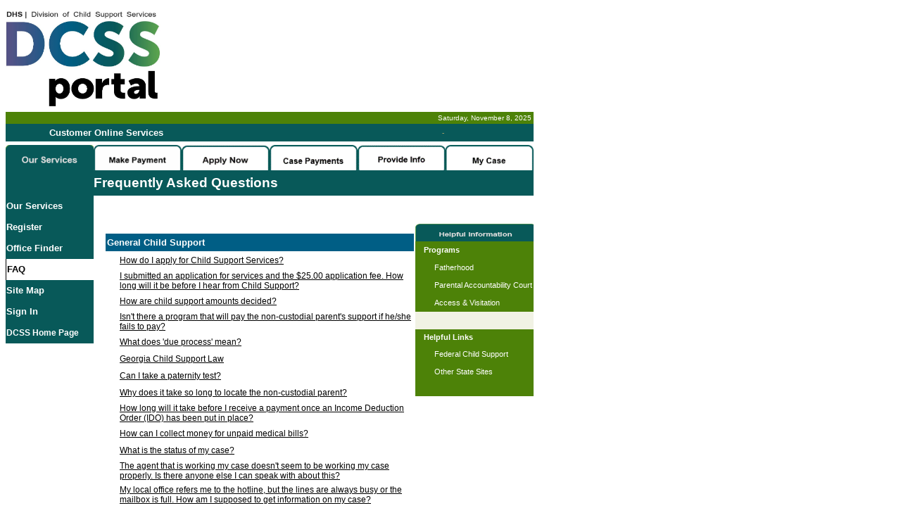

--- FILE ---
content_type: text/html;charset=UTF-8
request_url: https://services.georgia.gov/dhr/cspp/do/public/FAQ;jsessionid=076216F7D16EB69E6F899F11389A5C40
body_size: 115264
content:











<html>
<body>

<!-- SiteCatalyst code version: H.16.
Copyright 1997-2008 Omniture, Inc. More info available at
http://www.omniture.com -->
<script language="JavaScript" type="text/javascript" src="/dhr/cspp/pages/files/s_code.js"></script>
<script language="JavaScript" type="text/javascript"><!--
/* You may give each page an identifying name, server, and channel on
the next lines. */ 
s.pageName="CSPP - FAQ"
s.server="services.georgia.gov"
s.channel=""
s.pageType=""
s.prop1=""
s.prop2=""
s.prop3=""
s.prop4=""
s.prop5=""
s.prop6=""
s.prop7=""
/* Conversion Variables */
s.state=""
s.zip=""
s.events=""
s.eVar9=""
s.eVar10=""
s.eVar11=""
/* Hierarchy Variables */
s.hier1=""
/************* DO NOT ALTER ANYTHING BELOW THIS LINE ! **************/
var s_code=s.t();if(s_code)document.write(s_code)//--></script>
<!-- End SiteCatalyst code version: H.16. -->



<div style="width: 750px;">
<table  border="0" cellspacing="0" cellpadding="0" style="table-layout:fixed; width: 750px;">
                <tr>
                                <td>
                                                <body style="background-color:#FFFFFF;">
                                                                <table style="table-layout:fixed;width: 750px;" cellSpacing=0 cellPadding=0 bgColor=#ffffff border=0 valign="top">
 
                                                                                <tr>
                                                                                               
                                                                                                <td vAlign=top align=left style="width: 50px;"><A
                                                                                                                href="http://www.ocss.dhr.georgia.gov/" target="_blank" ><img src="/dhr/cspp/pages/images/dcssportallogo.jpg" border="0"  style="width: 220px;"></a></td> 
                                                                                                
                                                                                </tr>
                                                                </table>
                                                                <table cellSpacing=0 cellPadding=0 width=750 border=0 valign="top">
 
                                                                                <tr bgColor=#4D8208>                                                                                               
                                                                                                <td vAlign=top align=right width="28%" style="font-size: 10px; line-height: normal; font-weight: normal; font-variant: normal; color: #FFFFFF; text-decoration: none; font-family: Verdana, Arial, Helvetica, sans-serif; padding: 3px;">
                               
 
                                                                                                Saturday, November 8, 2025
 
                                                                                                </td>
                                                                                </tr>
                                                                </table>
                                                                <table width="750" border="0" cellpadding="0" cellspacing="0" bgcolor="#085959">
                                                                                <tr valign="middle">
                                                                                                <td width="62" height="25" align="left" valign="top">&nbsp;</td>
                                                                                                <td width="530" align="left" valign="middle"><font color="#FFFFFF" face="Arial"><strong><font color="#FFFFFF"><strong><font size="2">
                                                                                                                Customer Online Services
                                                                                                                </font></strong></font></strong></font></td>
                   
                                                                                                <td width="28" align="left" valign="middle"><img src="/dhr/cspp/pages/images/secure_icon_transparent_bg.gif" width="27" height="25"></td>
                                                                                                <td width="130" align="left" valign="middle"><font size="1"><strong>
                                                                                                                <font color="#999966">-</font><font color="#FFFFFF" face="Arial"></font></strong></font>
                                                                                                </td>
                                                                                </tr>
                                                                </table>
                                                </body>
 
                                </td>
                </tr>
                <tr>
                                <td height="5" id="headerSpace" bgcolor="white"><img src="/dhr/cspp/pages/images/spacer.gif" height="5" alt="" width="1" /></td>
                </tr>
</table>
</div>





<link href="/dhr/cspp/pages/cspp.css;jsessionid=2AC095240C0FA702D52975C024B19107" rel="stylesheet" type="text/css"/>

<script>
<!--
function sessionTimeoutImminent()
{
    var now = new Date();
    var hours = now.getHours();
    var minutes = now.getMinutes();
        var timeValue = "" + ((hours > 12) ? hours -12 : hours)
    if (timeValue == "0") timeValue = 12;
    timeValue += ((minutes < 10) ? ":0" : ":") + minutes
    timeValue += (hours >= 12) ? " P.M." : " A.M."

    alert(timeValue + ": Your session will time out in 5 minutes.");
}

function showAlertMsg(message)
{
        alert(html_entity_decode(message) + "\n");
 }

function html_entity_decode(s) 
{

        var span = document.createElement('textarea');
        span.innerHTML=s.replace(/</g,"<").replace(/>/g,">");
        return span.value;
}

function doSubmit(form)
{
    eval("var obj = document." + form);
    if(obj == null)
    {
        alert("*** Developer Error *** Form \"" + form + "\" not found."); 
        return false;
    }
    var validationFunction = "validate" + form.charAt(0).toUpperCase() + form.substring(1,form.length); 
    eval("var callValidate = ((typeof " + validationFunction + ") == \"function\");");
    if(callValidate)    
        eval("var valid = validate" + form.charAt(0).toUpperCase() + form.substring(1,form.length) + "(document." + form + ");");
    else
        eval("var valid = true;");
    if(valid)
    {
        eval("document." + form + ".submit();");
    }
    return false;
}

function doSubmitEx(form, action)
{
    eval("var obj = document." + form);
    if(obj == null)
    {
        alert("*** Developer Error *** Form \"" + form + "\" not found."); 
        return false;
    }
    var validationFunction = "validate" + form.charAt(0).toUpperCase() + form.substring(1,form.length); 
    eval("var callValidate = ((typeof " + validationFunction + ") == \"function\");");
    if(callValidate)    
        eval("var valid = validate" + form.charAt(0).toUpperCase() + form.substring(1,form.length) + "(document." + form + ");");
    else
        eval("var valid = true;");
    if(valid)
    {   
        eval("document." + form + ".action=document." + form + ".action" + "+\"?action=" + action +"\";");
        eval("document." + form + ".submit();");
    }
    return false;
}

function doSave(form)
{
    eval("var obj = document." + form);
    if(obj == null)
    {
        alert("*** Developer Error *** Form \"" + form + "\" not found."); 
        return false;
    }
    var validationFunction = "validate" + form.charAt(0).toUpperCase() + form.substring(1,form.length); 
    eval("var callValidate = ((typeof " + validationFunction + ") == \"function\");");
    if(callValidate)    
        eval("var valid = validate" + form.charAt(0).toUpperCase() + form.substring(1,form.length) + "(document." + form + ");");
    else
        eval("var valid = true;");
    if(valid)
    {
        if(obj.action.indexOf('?') != -1)
        {
            var i = obj.action.indexOf('?');
            obj.action = obj.action.substring(0,i);
        }   
                obj.action=obj.action+'?Save=true';
        eval("document." + form + ".submit();");    
    }
    return false;
}

function doNew(form)
{
    eval("var obj = document." + form);
    if(obj == null)
    {
        alert("*** Developer Error *** Form \"" + form + "\" not found."); 
        return false;
    }
    var validationFunction = "validate" + form.charAt(0).toUpperCase() + form.substring(1,form.length); 
    eval("var callValidate = ((typeof " + validationFunction + ") == \"function\");");
    if(callValidate)    
        eval("var valid = validate" + form.charAt(0).toUpperCase() + form.substring(1,form.length) + "(document." + form + ");");
    else
        eval("var valid = true;");
    if(valid)
    {
        if(obj.action.indexOf('?') != -1)
        {
            var i = obj.action.indexOf('?');
            obj.action = obj.action.substring(0,i);
        }   
                obj.action=obj.action+'?New=true';
        eval("document." + form + ".submit();");    
    }
    return false;
}


function doNext(form)
{
    eval("var obj = document." + form);
    if(obj == null)
    {
        alert("*** Developer Error *** Form \"" + form + "\" not found."); 
        return false;
    }
    var validationFunction = "validate" + form.charAt(0).toUpperCase() + form.substring(1,form.length); 
    eval("var callValidate = ((typeof " + validationFunction + ") == \"function\");");
    if(callValidate)    
        eval("var valid = validate" + form.charAt(0).toUpperCase() + form.substring(1,form.length) + "(document." + form + ");");
    else
        eval("var valid = true;");
    if(valid)
    {
        if(obj.action.indexOf('?') != -1)
        {
            var i = obj.action.indexOf('?');
            obj.action = obj.action.substring(0,i);
        }   
                obj.action=obj.action+'?Direction=FORWARD';
        eval("document." + form + ".submit();");
    }
    return false;
}

function doPrevious(form)
{
    eval("var obj = document." + form);
    if(obj == null)
    {
        alert("*** Developer Error *** Form \"" + form + "\" not found."); 
        return false;
    }
    var validationFunction = "validate" + form.charAt(0).toUpperCase() + form.substring(1,form.length); 
    eval("var callValidate = ((typeof " + validationFunction + ") == \"function\");");
    if(callValidate)    
        eval("var valid = validate" + form.charAt(0).toUpperCase() + form.substring(1,form.length) + "(document." + form + ");");
    else
        eval("var valid = true;");
    if(valid)
    {
        if(obj.action.indexOf('?') != -1)
        {
            var i = obj.action.indexOf('?');
            obj.action = obj.action.substring(0,i);
        }   
                obj.action=obj.action+'?Direction=BACKWARD';
        eval("document." + form + ".submit();");
    }
    return false;
}

function doRedirect(form, target)
{
    eval("var obj = document." + form);
    if(obj == null)
    {
        alert("*** Developer Error *** Form \"" + form + "\" not found."); 
        return false;
    }
    var validationFunction = "validate" + form.charAt(0).toUpperCase() + form.substring(1,form.length); 
    eval("var callValidate = ((typeof " + validationFunction + ") == \"function\");");
    if(callValidate)    
        eval("var valid = validate" + form.charAt(0).toUpperCase() + form.substring(1,form.length) + "(document." + form + ");");
    else
        eval("var valid = true;");
    if(valid)
    {
        if(obj.action.indexOf('?') != -1)
        {
            var i = obj.action.indexOf('?');
            obj.action = obj.action.substring(0,i);
        }   
                obj.action=obj.action+'?RedirectTo='+target;
        eval("document." + form + ".submit();");
    }
    return false;
}

function doRedirectWithChecking(form,target,checking)
{
    eval("var obj = document." + form);
    if(obj == null)
    {
        alert("*** Developer Error *** Form \"" + form + "\" not found."); 
        return false;
    }
    var validationFunction = "validate" + form.charAt(0).toUpperCase() + form.substring(1,form.length); 
    eval("var callValidate = ((typeof " + validationFunction + ") == \"function\");");
    if(callValidate)    
        eval("var valid = validate" + form.charAt(0).toUpperCase() + form.substring(1,form.length) + "(document." + form + ");");
    else
        eval("var valid = true;");
    if(valid)
    {
        if(obj.action.indexOf('?') != -1)
        {
            var i = obj.action.indexOf('?');
            obj.action = obj.action.substring(0,i);
        }   
            obj.action=obj.action+'?RedirectTo='+target;
        
        if(checking)
            eval("document." + form + ".submit();");
    }
    return false;
}       

var selectCtlName = "CaseList";
var tableName = "DynamicTable";
var isW3DOM = false;
var message = "Sorry, your browser is not W3C DOM Compliant. As a result Filtering by case will not work. To use this functionality, please upgrade to a W3C DOM compliant browser such as Internet Explorer 5.0 (or above) or Netscape 6.0 (or above)."
var currentCase = ""            
var rowData = new Array();


function onLoadHandler()
{               
    isW3DOM = (document.getElementById)?true:false;
    if(!isW3DOM)
    {
        alert(message);                 
        return;
    }

    var trackSession = 0;
    if(trackSession)
        setTimeout("sessionTimeoutImminent()",24.5*60*1000);

    var table = document.getElementById(tableName);
    if(table != null)
    {   
        var tbody = table.getElementsByTagName("TBODY")[0];
        
        var allRows = tbody.getElementsByTagName("TR"); 
            
        var index = 0;   
        for(var i=0; i<allRows.length; i++)
        {
            if(allRows[i].id == "")
                continue;
            var tdArray = allRows[i].childNodes;
            var cellData = new Array();
            var index2 = 0;
            for(var j=0; j<tdArray.length; j++)
            {
                if(tdArray[j].nodeType != 1)
                    continue;
                cellData[index2] = new Array(tdArray[j].innerHTML);    
                index2++;
            }
            rowData[index] = new Array(allRows[i].id, cellData);                    
            index++;
        }
                 
        helper(document.getElementById(selectCtlName).options[0].innerHTML);
    }
    
    if((typeof doOnload) == "function") 
        doOnload();   
}

function onUnloadHandler()
{
    if((typeof doOnUnload) == "function")   
        doOnUnload();
}

window.onload = onLoadHandler;
window.onunload=onUnloadHandler;
                    
function show(select)
{
    if(!isW3DOM)
    {
        alert(message); 
        return;
    }   
    var selectedCase = select.options[select.selectedIndex].innerHTML;  
    helper(selectedCase);                               
}

function strltrim() 
{
    return this.replace(/^\s+/,'');
}

function strrtrim() 
{
    return this.replace(/\s+$/,'');
}

function strtrim() 
{
    return this.replace(/^\s+/,'').replace(/\s+$/,'');
}

String.prototype.ltrim = strltrim;
String.prototype.rtrim = strrtrim;
String.prototype.trim = strtrim;


/////////////////////////////
// internal usage //
/////////////////////////////

function helper(selectedCase)
{       
    if(!isW3DOM)
        return;
                    
    currentCase = selectedCase;
    var table = document.getElementById(tableName);     
    var tbody = table.getElementsByTagName("TBODY")[0];

    var nRow = rowData.length;                                                      
    if (nRow < 1)
        return; 
    
    cleanTable();
    
    for(var i=0; i<nRow; i++)
    {                           
                var index =     0;
        if(selectedCase != "All")
        {
            index = -1;
            var cases = rowData[i][0].split(",");
            for(var j=0; j<cases.length; j++)
            {
                var theCase = cases[j]; 
                var indexU = cases[j].indexOf("_");
                if(indexU != -1)
                    theCase = cases[j].substring(0,indexU); 
                if(theCase == selectedCase)
                {
                    index = 0;
                    break;
                }
            }       
        }
        if(index  != -1)
        {                       
            var tr = document.createElement("TR");
            for(var j=0; j<rowData[i][1].length; j++)
            {
                var cell = document.createElement("td");
                    cell.innerHTML = rowData[i][1][j];
                    tr.appendChild(cell);
            }                       
            tbody.appendChild(tr);                      
        }
    }
    
}

function cleanTable()
{
    var table = document.getElementById(tableName);
    var tbody = table.getElementsByTagName("TBODY")[0];
    var rows = tbody.getElementsByTagName("TR");
    var len = rows.length;
    while(len > 0)
    {
        var row = rows[0];
        tbody.removeChild(row);
        rows = tbody.getElementsByTagName("TR");
        len = rows.length;
    }
}

function popHelp(helpInfo, width, height) 
{ 
    features = 'toolbar=no,location=no,directories=no,status=no,menubar=no,scrollbars=no,resizable=no,top=250,left=250,width='+width+',height='+height;
    helpWindow = window.open ("","",features);
    helpWindow.document.write ("<body align='center' style='font-size: 10pt; font-family:Arial; color:black; font-weight:600'>"+helpInfo+"</body>");
} 
// -->
</script>


<table  border="0" cellspacing="0" cellpadding="0" width="740" bgcolor="white" >



	
  
  <tr>    


		

    <td bgcolor="#085959" bordercolor="#085959" height="35" valign="bottom" width="125"> 
      <img border="0" name="OurServices" alt="Our Services" src="/dhr/cspp/pages/images/OurServicesDown.gif" width="125" height="36"/>
    </td>


	  	

    <td  valign="bottom" width="125" height="35"> 
      <a href="/dhr/cspp/do/public/MakePayment;jsessionid=2AC095240C0FA702D52975C024B19107"><img border="0" name="MakePayment" alt="Make Payment" src="/dhr/cspp/pages/images/MakePaymentUp.gif" width="125" height="36"/></a>
    </td>


		
	  	
			  	
	  		

    <td  valign="bottom" width="125" height="35"> 
      <a href="/dhr/cspp/do/public/ApplyNow;jsessionid=2AC095240C0FA702D52975C024B19107"><img border="0" name="ApplyNow" alt="Apply Now" src="/dhr/cspp/pages/images/ApplyNowUp.gif" width="125" height="36"/></a>
    </td>


		
	  	

    <td  valign="bottom" width="125" height="35"> 
      <a href="/dhr/cspp/do/Payments;jsessionid=2AC095240C0FA702D52975C024B19107"><img border="0" name="Payments" alt="Payments" src="/dhr/cspp/pages/images/CasePaymentsUp.gif" width="125" height="36"/></a>
    </td>


	  	

    <td  valign="bottom" width="125" height="35"> 
      <a href="/dhr/cspp/do/PersonalInfo;jsessionid=2AC095240C0FA702D52975C024B19107"><img border="0" name="ProvideInfo" alt="Provide Info" src="/dhr/cspp/pages/images/ProvideInfoUp.gif" width="125" height="36"/></a>
    </td>


		

    <td  valign="bottom" width="125" height="35"> 
      <a href="/dhr/cspp/do/FetchMyCaseInformation;jsessionid=2AC095240C0FA702D52975C024B19107"><img border="0" name="MyCase" alt="My Case" src="/dhr/cspp/pages/images/MyCaseUp.gif" width="125" height="36"/></a>
    </td>

    
			
	
  
   </tr>
   
    
	
  
    
  <tr style="border-top-style:solid; border-top-width:5" bgcolor="#085959" bordercolor="#085959"> 


	<td height="36" >&nbsp;</td>
	<td colspan="3" height="36" class="title1">Frequently Asked Questions</td>
	<td height="36" colspan="3" class="title2">
	
	  
	  	&nbsp
	  
	</td> 
	

    
  </tr>  
  <tr bordercolor="#FFFFCC"> 


	
	

    <td valign="top" height="318"> 
        <table cellspacing="0" width="125" height="100" style="border-top-width: 0">
        
        

	   	  
		  

            <tr> 
              <td bgcolor="#085959" height="30" >  
                <p> <font face="Arial" color="#FFFFFF" size="2"><b><a href="/dhr/cspp/do/public/Welcome;jsessionid=2AC095240C0FA702D52975C024B19107" style="text-decoration: none; color: white">Our Services</a> 
                  </b></font></p>
                 </td>
            </tr>

  
		  

            <tr> 
              <td bgcolor="#085959" height="30" >  
                <p> <font face="Arial" color="#FFFFFF" size="2"><b><a href="/dhr/cspp/do/public/Register;jsessionid=2AC095240C0FA702D52975C024B19107" style="text-decoration: none; color: white">Register</a> 
                  </b></font></p>
                 </td>
            </tr>


		  

            <tr> 
              <td bgcolor="#085959" height="30" >  
                <p> <font face="Arial" color="#FFFFFF" size="2"><b><a href="/dhr/cspp/do/public/OfficeFinder;jsessionid=2AC095240C0FA702D52975C024B19107" style="text-decoration: none; color: white">Office Finder</a> 
                  </b></font></p>
                 </td>
            </tr>


		  

            <tr> 
              <td style="border-left-style:solid; border-left-width:1;" bordercolor="#085959" height="30"> 
                <p> <font face="Arial" font size="2"><b>FAQ 
                  </b></font></p>
              </td>
            </tr>


		  

            <tr> 
              <td bgcolor="#085959" height="30" >  
                <p> <font face="Arial" color="#FFFFFF" size="2"><b><a href="/dhr/cspp/do/public/SiteMap;jsessionid=2AC095240C0FA702D52975C024B19107" style="text-decoration: none; color: white">Site Map</a> 
                  </b></font></p>
                 </td>
            </tr>


          

            <tr> 
              <td bgcolor="#085959" height="30" >  
                <p> <font face="Arial" color="#FFFFFF" size="2"><b><a href="/dhr/cspp/do/Logon;jsessionid=2AC095240C0FA702D52975C024B19107" style="text-decoration: none; color: white">Sign In</a> 
                  </b></font></p>
                 </td>
            </tr>


	  
	        
	
   <tr>
      <td bgcolor="#085959" height="30">
      <a href="https://childsupport.georgia.gov/" style="text-decoration:none; color: white"><b><span style="font-size: 9.3pt; font-family:Arial; color:FFFFFF;">DCSS Home Page</span></b></a>
      </td>
    </tr>


</table>
  </td>
  <td colspan="6" height="318" valign="top" align="right" >
    <table width="610" height="193" border="0" cellspacing="0" cellpadding="0">


	<!--**************************************************************************************-->
	<!--- javascript that takes care of a text that appears under the link when it is clicked -->
	<!--**************************************************************************************-->
     <script type="text/javascript">
     
		var enablepersist="no" //Enable saving state of content structure using session cookies? (on/off)
		var collapseprevious="no" //Collapse previously open content when opening present? (yes/no)
		
		if (document.getElementById){
			document.write('<style type="text/css">')
			document.write('.switchcontent{display:none;}')
			document.write('</style>')
		}
		
		function getElementbyClass(classname){
			ccollect=new Array()
			var inc=0
			var alltags=document.all? document.all : document.getElementsByTagName("*")
			for (i=0; i<alltags.length; i++){
				if (alltags[i].className==classname){
					ccollect[inc++]=alltags[i]
				}
			}
		}
		
		function contractcontent(omit){
			var inc=0
			while (ccollect[inc]){
				if (ccollect[inc].id!=omit){
					ccollect[inc].style.display="none"
				}
					inc++
			}
		}
		
		function expandcontent(cid){
			if (typeof ccollect!="undefined"){
				if (collapseprevious=="yes")
					contractcontent(cid)
					document.getElementById(cid).style.display=(document.getElementById(cid).style.display!="block")? "block" : "none"
			}
		}
		
		function revivecontent(){
			contractcontent("omitnothing")
			selectedItem=getselectedItem()
			selectedComponents=selectedItem.split("|")
			for (i=0; i<selectedComponents.length-1; i++)
				document.getElementById(selectedComponents[i]).style.display="block"
		}
		
		function get_cookie(Name) { 
			var search = Name + "="
			var returnvalue = "";
			if (document.cookie.length > 0) {
				offset = document.cookie.indexOf(search)
				if (offset != -1) { 
					offset += search.length
					end = document.cookie.indexOf(";", offset);
					if (end == -1) end = document.cookie.length;
						returnvalue=unescape(document.cookie.substring(offset, end))
				}
			}
		return returnvalue;
		}
		
		function getselectedItem(){
			if (get_cookie(window.location.pathname) != ""){
				selectedItem=get_cookie(window.location.pathname)
				return selectedItem
			}
			else {
				return ""
			}
		}
		
		function saveswitchstate(){
			var inc=0, selectedItem=""
			while (ccollect[inc]){
				if (ccollect[inc].style.display=="block")
				selectedItem+=ccollect[inc].id+"|"
				inc++
			}
			document.cookie=window.location.pathname+"="+selectedItem
		}
		
		function doOnload(){
			getElementbyClass("switchcontent")
			if (enablepersist=="on" && typeof ccollect!="undefined")
				revivecontent()
		}
		
		function doOnUnload(){
		 if (enablepersist=="on" && document.getElementById)
		 	saveswitchstate();
		}		

</script>
	

<script>
<!--
// -->
</script>
<NOSCRIPT>
<br/>
<p><font face="Arial" color="#FF0000" size="3"><b>
<u>Error</u><br/><br/>
This web site requires JavaScript support.<br/><br/>
If your browser doesn't support JavaScript then please upgrade your browser. 
If JavaScript support has been disabled then please enable it.
</b></font></p>
</NOSCRIPT>

    <tr>
    <td valign="top">
        <table><tbody></tbody></table>
        <table><tbody></tbody></table>


	
	<table border="0" cellpadding="2">
		<tr>
			<td align="left">
				<br />
				
			    
				<tr>
								<td height="10" colspan="2">&nbsp;
									
								</td>
							</tr>
							<tr >
								<td class="font6" height="25" colspan="2">
									General Child Support
								</td>
							</tr>
						
							<tr>
							<td>&nbsp;&nbsp;&nbsp; </td>
							<td>
							    <p class="linkFont1"><p onClick="expandcontent('Header1Question1')"
		                                           class="linkFont2"
		                                           style="cursor:hand;cursor:pointer;color:#000000;text-decoration:underline;font-size:12px">How do I apply for Child Support Services?</p></li>
								<table id="Header1Question1" cellpadding="5" cellspacing="0" class="switchcontent" >
									<tr>
										
										<td align="left">
			                              <span class="font10">
			                                 Custodial or non-custodial parents may apply for services at the local agency in their county of residence, or they may obtain an application from the website. A non-refundable processing fee of $25.00 (money order or certified check) is required at the time of application. 
			                              </span>
										</td>
									</tr>
			                  	</table>
			                 </td></tr>
			            
							<tr>
							<td>&nbsp;&nbsp;&nbsp; </td>
							<td>
							    <p class="linkFont1"><p onClick="expandcontent('Header1Question2')"
		                                           class="linkFont2"
		                                           style="cursor:hand;cursor:pointer;color:#000000;text-decoration:underline;font-size:12px">I submitted an application for services and the $25.00 application fee. How long will it be before I hear from Child Support?</p></li>
								<table id="Header1Question2" cellpadding="5" cellspacing="0" class="switchcontent" >
									<tr>
										
										<td align="left">
			                              <span class="font10">
			                                 After receiving your completed application packet, signed and notarized required documents and fee, Child Support Services will establish a case for you on the computer system. Child Support Services has 20 calendar days to establish the case. If additional information is not needed from you, your case will be processed through the various case functions. Child Support is required to notify the custodial parent of major events in a case such as court dates and paternity testing appointments.<br><br> To check the status of your submitted application click the apply now tab and select 'check my application status' or click <a href="/dhr/cspp/do/public/ApplyNow" >here</a>.
			                              </span>
										</td>
									</tr>
			                  	</table>
			                 </td></tr>
			            
							<tr>
							<td>&nbsp;&nbsp;&nbsp; </td>
							<td>
							    <p class="linkFont1"><p onClick="expandcontent('Header1Question3')"
		                                           class="linkFont2"
		                                           style="cursor:hand;cursor:pointer;color:#000000;text-decoration:underline;font-size:12px">How are child support amounts decided?</p></li>
								<table id="Header1Question3" cellpadding="5" cellspacing="0" class="switchcontent" >
									<tr>
										
										<td align="left">
			                              <span class="font10">
			                                 Child Support Services follows guidelines established by State Law in establishing support amounts.  You may view a copy of Georgia guidelines (O.C.G.A. 19-6-15) by linking to Georgia Child Support Law.
			                              </span>
										</td>
									</tr>
			                  	</table>
			                 </td></tr>
			            
							<tr>
							<td>&nbsp;&nbsp;&nbsp; </td>
							<td>
							    <p class="linkFont1"><p onClick="expandcontent('Header1Question4')"
		                                           class="linkFont2"
		                                           style="cursor:hand;cursor:pointer;color:#000000;text-decoration:underline;font-size:12px">Isn't there a program that will pay the non-custodial parent's support if he/she fails to pay?</p></li>
								<table id="Header1Question4" cellpadding="5" cellspacing="0" class="switchcontent" >
									<tr>
										
										<td align="left">
			                              <span class="font10">
			                                 There are currently no state or federal programs that will provide support owed by an individual.
			                              </span>
										</td>
									</tr>
			                  	</table>
			                 </td></tr>
			            
							<tr>
							<td>&nbsp;&nbsp;&nbsp; </td>
							<td>
							    <p class="linkFont1"><p onClick="expandcontent('Header1Question5')"
		                                           class="linkFont2"
		                                           style="cursor:hand;cursor:pointer;color:#000000;text-decoration:underline;font-size:12px">What does 'due process' mean?</p></li>
								<table id="Header1Question5" cellpadding="5" cellspacing="0" class="switchcontent" >
									<tr>
										
										<td align="left">
			                              <span class="font10">
			                                 Under the United States Constitution, each individual has the right to 'due process'.  This means that each person has the right to be notified of an intended action and must be allowed a time period in which to respond before the action can be taken. 
			                              </span>
										</td>
									</tr>
			                  	</table>
			                 </td></tr>
			            
							<tr>
							<td>&nbsp;&nbsp;&nbsp; </td>
							<td>
							    <p class="linkFont1"><p onClick="expandcontent('Header1Question6')"
		                                           class="linkFont2"
		                                           style="cursor:hand;cursor:pointer;color:#000000;text-decoration:underline;font-size:12px">Georgia Child Support Law</p></li>
								<table id="Header1Question6" cellpadding="5" cellspacing="0" class="switchcontent" >
									<tr>
										
										<td align="left">
			                              <span class="font10">
			                                 You can search the Official Code of George Annotated (O.C.G.A.) by title and section on the <a href="http://www.legis.state.ga.us/legis/2003_04/gacode/19-6-15.html" target=_blank>19-6-15</a>.
			                              </span>
										</td>
									</tr>
			                  	</table>
			                 </td></tr>
			            
							<tr>
							<td>&nbsp;&nbsp;&nbsp; </td>
							<td>
							    <p class="linkFont1"><p onClick="expandcontent('Header1Question7')"
		                                           class="linkFont2"
		                                           style="cursor:hand;cursor:pointer;color:#000000;text-decoration:underline;font-size:12px">Can I take a paternity test?</p></li>
								<table id="Header1Question7" cellpadding="5" cellspacing="0" class="switchcontent" >
									<tr>
										
										<td align="left">
			                              <span class="font10">
			                                 Deoxyribonucleic Acid (DNA) testing is available to alleged fathers if paternity has not been previously established by a court order, marriage, or the Voluntary Paternity Acknowledgment process. Please discuss this option with an DCSS agent.
			                              </span>
										</td>
									</tr>
			                  	</table>
			                 </td></tr>
			            
							<tr>
							<td>&nbsp;&nbsp;&nbsp; </td>
							<td>
							    <p class="linkFont1"><p onClick="expandcontent('Header1Question8')"
		                                           class="linkFont2"
		                                           style="cursor:hand;cursor:pointer;color:#000000;text-decoration:underline;font-size:12px">Why does it take so long to locate the non-custodial parent?</p></li>
								<table id="Header1Question8" cellpadding="5" cellspacing="0" class="switchcontent" >
									<tr>
										
										<td align="left">
			                              <span class="font10">
			                                 Generally, the more information about the non-custodial parent you can provide, the easier it is to locate him/her. Locate is just one part of the child support process. Same Day Service - Applicants requesting Same Day Service processing <b>must bring</b> the completed application, all required and supporting documents to the local Child Support Office <b>before 3:00 pm</b>.<br><br>You also have the option of completing the online application then download completed application to take to the local Child Support Office along with all required and supporting documents.
			                              </span>
										</td>
									</tr>
			                  	</table>
			                 </td></tr>
			            
							<tr>
							<td>&nbsp;&nbsp;&nbsp; </td>
							<td>
							    <p class="linkFont1"><p onClick="expandcontent('Header1Question9')"
		                                           class="linkFont2"
		                                           style="cursor:hand;cursor:pointer;color:#000000;text-decoration:underline;font-size:12px">How long will it take before I receive a payment once an Income Deduction Order (IDO) has been put in place?</p></li>
								<table id="Header1Question9" cellpadding="5" cellspacing="0" class="switchcontent" >
									<tr>
										
										<td align="left">
			                              <span class="font10">
			                                 The paperwork to the employer to begin wage deductions is sent within 2 days of receiving the employment information on obligated (cases with Court ordered child support) cases. The first payment should be sent to Child Support Services 4 to 6 weeks after the non-custodial parent's employer receives the Income Deduction Order (IDO).
			                              </span>
										</td>
									</tr>
			                  	</table>
			                 </td></tr>
			            
							<tr>
							<td>&nbsp;&nbsp;&nbsp; </td>
							<td>
							    <p class="linkFont1"><p onClick="expandcontent('Header1Question10')"
		                                           class="linkFont2"
		                                           style="cursor:hand;cursor:pointer;color:#000000;text-decoration:underline;font-size:12px">How can I collect money for unpaid medical bills?</p></li>
								<table id="Header1Question10" cellpadding="5" cellspacing="0" class="switchcontent" >
									<tr>
										
										<td align="left">
			                              <span class="font10">
			                                 You must obtain a judgment for unpaid medical bills and provide a certified copy of the judgment to your local Child Support office.  Child Support will then take action to collect the judgment.
			                              </span>
										</td>
									</tr>
			                  	</table>
			                 </td></tr>
			            
							<tr>
							<td>&nbsp;&nbsp;&nbsp; </td>
							<td>
							    <p class="linkFont1"><p onClick="expandcontent('Header1Question11')"
		                                           class="linkFont2"
		                                           style="cursor:hand;cursor:pointer;color:#000000;text-decoration:underline;font-size:12px">What is the status of my case?</p></li>
								<table id="Header1Question11" cellpadding="5" cellspacing="0" class="switchcontent" >
									<tr>
										
										<td align="left">
			                              <span class="font10">
			                                 Registered customers can review actions taken on their case via the portal by accessing the My Case screen. If a customer does not have access to a computer or internet, the Customer Contact Center can be contacted by calling 1-844-MYGADHS (1-844-694-2347). Customers can also visit a local child support office.
			                              </span>
										</td>
									</tr>
			                  	</table>
			                 </td></tr>
			            
							<tr>
							<td>&nbsp;&nbsp;&nbsp; </td>
							<td>
							    <p class="linkFont1"><p onClick="expandcontent('Header1Question12')"
		                                           class="linkFont2"
		                                           style="cursor:hand;cursor:pointer;color:#000000;text-decoration:underline;font-size:12px">The agent that is working my case doesn't seem to be working my case properly.  Is there anyone else I can speak with about this?</p></li>
								<table id="Header1Question12" cellpadding="5" cellspacing="0" class="switchcontent" >
									<tr>
										
										<td align="left">
			                              <span class="font10">
			                                 You should contact the individuals listed below in the order they are listed:<br><ul><li>The agent's supervisor &nbsp;&nbsp;&nbsp; 1-844-MYGADHS (1-844-694-2347)<li>The supervisor's manager  &nbsp;&nbsp;&nbsp; 1-844-MYGADHS (1-844-694-2347)<li>The Region Manager &nbsp;&nbsp;(phone # posted in local office lobby)<li>The Director's Communication Group</ul><br>The Director's Communication Group<br>Two Peachtree Street NW 20th Floor<br>Atlanta, GA  30303 <br>Email:Information Request Form found at <a href=http://ocss.dhr.georgia.gov target='_blank'>http://ocss.dhr.georgia.gov</a> <br>Fax:404-463-7351
			                              </span>
										</td>
									</tr>
			                  	</table>
			                 </td></tr>
			            
							<tr>
							<td>&nbsp;&nbsp;&nbsp; </td>
							<td>
							    <p class="linkFont1"><p onClick="expandcontent('Header1Question13')"
		                                           class="linkFont2"
		                                           style="cursor:hand;cursor:pointer;color:#000000;text-decoration:underline;font-size:12px">My local office refers me to the hotline, but the lines are always busy or the mailbox is full.  How am I supposed to get information on my case?</p></li>
								<table id="Header1Question13" cellpadding="5" cellspacing="0" class="switchcontent" >
									<tr>
										
										<td align="left">
			                              <span class="font10">
			                                 In efforts to be accessible to our clients, Child Support Services has recently increased the number of representatives working at the hotline, and will be providing increased case information online. The information provided online and from the hotline will be the same information. The hotline 1-844-MYGADHS (1-844-694-2347) provides the following options:<br><ul><li>Automated payment information 24 hours a day, 7 days a week (option 1)<li>Connection to ACS for questions relating to debit card (option 3)<li>Questions regarding portal registration and assistance in resetting online passwords (option 4)<li>Connection to a hotline representative (available Monday through Friday from 7 AM until 6 PM excluding week-ends and state holidays).</ul>
			                              </span>
										</td>
									</tr>
			                  	</table>
			                 </td></tr>
			            
							<tr>
							<td>&nbsp;&nbsp;&nbsp; </td>
							<td>
							    <p class="linkFont1"><p onClick="expandcontent('Header1Question14')"
		                                           class="linkFont2"
		                                           style="cursor:hand;cursor:pointer;color:#000000;text-decoration:underline;font-size:12px">Why can't I serve the non-custodial parent with court papers?</p></li>
								<table id="Header1Question14" cellpadding="5" cellspacing="0" class="switchcontent" >
									<tr>
										
										<td align="left">
			                              <span class="font10">
			                                 Individuals with the authority to serve legal paperwork must be an employee with a Sheriff's department or have legal authority granted by a court order. 
			                              </span>
										</td>
									</tr>
			                  	</table>
			                 </td></tr>
			            
							<tr>
							<td>&nbsp;&nbsp;&nbsp; </td>
							<td>
							    <p class="linkFont1"><p onClick="expandcontent('Header1Question15')"
		                                           class="linkFont2"
		                                           style="cursor:hand;cursor:pointer;color:#000000;text-decoration:underline;font-size:12px">How do I get a copy of my court order? </p></li>
								<table id="Header1Question15" cellpadding="5" cellspacing="0" class="switchcontent" >
									<tr>
										
										<td align="left">
			                              <span class="font10">
			                                 You may get a copy of your court order from the Child Support office that manages your case by:<br><ul><li>Emailing us using the 'Information Request Form' found at <a href="/dhr/cspp/do/public/FetchContactEmail" target=_blank>http://ocss.dhr.georgia.gov/customerservice</a><li>Calling your local office<li>Contacting the Superior Court Clerk's office in the county where the order was obtained</ul>
			                              </span>
										</td>
									</tr>
			                  	</table>
			                 </td></tr>
			            
							<tr>
							<td>&nbsp;&nbsp;&nbsp; </td>
							<td>
							    <p class="linkFont1"><p onClick="expandcontent('Header1Question16')"
		                                           class="linkFont2"
		                                           style="cursor:hand;cursor:pointer;color:#000000;text-decoration:underline;font-size:12px">What happens when the non-custodial (NCP) parent quits his job?</p></li>
								<table id="Header1Question16" cellpadding="5" cellspacing="0" class="switchcontent" >
									<tr>
										
										<td align="left">
			                              <span class="font10">
			                                 Employers are required to send written notice to Child Support Services when a non-custodial parent's employment is terminated.  When payments stop coming in or when the employer contacts Child Support Services to notify us that the non-custodial parent is no longer working there (whichever occurs first), the agent assigned to your case will review the case and determine the next enforcement action to take.  If you have up to date information about the non-custodial parent such as unemployment compensation, new employer, pending workers compensation claims, etc, please update Child Support Services with this information. You may report this information to:<br><ul><li> Customer Contact Center at 1-844-MYGADHS (1-844-694-2347), option 3</li><li>email using the 'Information Request Form' found at <a href="/dhr/cspp/do/public/FetchContactEmail" target=_blank>ocss.dhr.georgia.gov</a></li><li>Contact your local Child Support office directly.</li></ul>
			                              </span>
										</td>
									</tr>
			                  	</table>
			                 </td></tr>
			            
							<tr>
							<td>&nbsp;&nbsp;&nbsp; </td>
							<td>
							    <p class="linkFont1"><p onClick="expandcontent('Header1Question17')"
		                                           class="linkFont2"
		                                           style="cursor:hand;cursor:pointer;color:#000000;text-decoration:underline;font-size:12px">What are the employer withholding limits?</p></li>
								<table id="Header1Question17" cellpadding="5" cellspacing="0" class="switchcontent" >
									<tr>
										
										<td align="left">
			                              <span class="font10">
			                                 Employers may not withhold more than the lesser of: <ol><li>The amounts allowed by the <a href="http://faq.acf.hhs.gov/cgi-bin/childsupportenforcement.cfg/php/enduser/std_adp.php?p_sid=4nOcHfbh&p_lva=&p_faqid=98&p_created=1024349658&p_sp=cF9zcmNoPTEmcF9ncmlkc29ydD0mcF9yb3dfY250PTYmcF9zZWFyY2hfdGV4dD0mcF9zZWFyY2hfdHlwZT0zJnBfY2F0X2x2bDE9MSZwX2NhdF9sdmwyPTQwJnBfc29ydF9ieT1kZmx0JnBfcGFnZT0x&p_li=" target="_blank"> Federal Consumer Credit Protection Act (15 U.S.C. 1673(b))</a></li><li> The amounts allowed by the State of the employee's/obligor's principal place of employment.</li></ol> <p>The total of all support order amounts and repayment amounts may not exceed the limitations of the Consumer Credit Protection Act (CCPA) as noted Procedure 725.4.  Although the non-custodial parent's employer is responsible for making sure the CCPA limits are not exceeded, the agent should try to avoid reaching this limitation.
			                              </span>
										</td>
									</tr>
			                  	</table>
			                 </td></tr>
			            
							<tr>
							<td>&nbsp;&nbsp;&nbsp; </td>
							<td>
							    <p class="linkFont1"><p onClick="expandcontent('Header1Question18')"
		                                           class="linkFont2"
		                                           style="cursor:hand;cursor:pointer;color:#000000;text-decoration:underline;font-size:12px">My child is still in school.  Why has child support stopped?</p></li>
								<table id="Header1Question18" cellpadding="5" cellspacing="0" class="switchcontent" >
									<tr>
										
										<td align="left">
			                              <span class="font10">
			                                 Any Georgia court order issued after 1993 establishing child support amounts should provide for support to continue until the child turns 18.  If the child is still in high school past the age of 18, support will continue until the child finishes high school or reaches the age of 20, whichever occurs first. If your court order was issued prior to 1993 or in a state other than Georgia, support is due as indicated in the court order. Generally, Georgia court orders entered prior to 1993 cannot be modified to extend support past the child's 18th birthday.
			                              </span>
										</td>
									</tr>
			                  	</table>
			                 </td></tr>
			            
							<tr>
							<td>&nbsp;&nbsp;&nbsp; </td>
							<td>
							    <p class="linkFont1"><p onClick="expandcontent('Header1Question19')"
		                                           class="linkFont2"
		                                           style="cursor:hand;cursor:pointer;color:#000000;text-decoration:underline;font-size:12px">What are child support guidelines?</p></li>
								<table id="Header1Question19" cellpadding="5" cellspacing="0" class="switchcontent" >
									<tr>
										
										<td align="left">
			                              <span class="font10">
			                                 Georgia law (<a href="http://www.legis.state.ga.us/legis/2003_04/gacode/19-6-15.html" target=_blank>O.C.G.A. 19-6-15</a>) provides guidelines for establishing child support amounts. You may view this law by linking to Georgia Child Support Law.
			                              </span>
										</td>
									</tr>
			                  	</table>
			                 </td></tr>
			            
							<tr>
							<td>&nbsp;&nbsp;&nbsp; </td>
							<td>
							    <p class="linkFont1"><p onClick="expandcontent('Header1Question20')"
		                                           class="linkFont2"
		                                           style="cursor:hand;cursor:pointer;color:#000000;text-decoration:underline;font-size:12px">Will I be charged a fee for actions taken in my case?</p></li>
								<table id="Header1Question20" cellpadding="5" cellspacing="0" class="switchcontent" >
									<tr>
										
										<td align="left">
			                              <span class="font10">
			                                 Child Support Services has legal authority to charge fees for services provided.<a href="https://childsupport.georgia.gov/" target=_blank> https://childsupport.georgia.gov/</a> 
			                              </span>
										</td>
									</tr>
			                  	</table>
			                 </td></tr>
			            <tr>
								<td height="10" colspan="2">&nbsp;
									
								</td>
							</tr>
							<tr >
								<td class="font6" height="25" colspan="2">
									Name and Address Updates
								</td>
							</tr>
						
							<tr>
							<td>&nbsp;&nbsp;&nbsp; </td>
							<td>
							    <p class="linkFont1"><p onClick="expandcontent('Header2Question1')"
		                                           class="linkFont2"
		                                           style="cursor:hand;cursor:pointer;color:#000000;text-decoration:underline;font-size:12px">How may I update my mailing and email addresses, employer, telephone number and fax numbers?</p></li>
								<table id="Header2Question1" cellpadding="5" cellspacing="0" class="switchcontent" >
									<tr>
										
										<td align="left">
			                              <span class="font10">
			                                 Registered Custodial Parents and Non-custodial parents may update their information via the portal by accessing the Provide Information screen.
			                              </span>
										</td>
									</tr>
			                  	</table>
			                 </td></tr>
			            
							<tr>
							<td>&nbsp;&nbsp;&nbsp; </td>
							<td>
							    <p class="linkFont1"><p onClick="expandcontent('Header2Question2')"
		                                           class="linkFont2"
		                                           style="cursor:hand;cursor:pointer;color:#000000;text-decoration:underline;font-size:12px">If I make online changes to my mailing and email addresses, telephone and fax numbers, and employer information, will this information be updated immediately on my case?</p></li>
								<table id="Header2Question2" cellpadding="5" cellspacing="0" class="switchcontent" >
									<tr>
										
										<td align="left">
			                              <span class="font10">
			                                 Custodial Parent information will update immediately. Non-custodial parent information will generate a message to the case agent who will review the information prior to updating case information.
			                              </span>
										</td>
									</tr>
			                  	</table>
			                 </td></tr>
			            
							<tr>
							<td>&nbsp;&nbsp;&nbsp; </td>
							<td>
							    <p class="linkFont1"><p onClick="expandcontent('Header2Question3')"
		                                           class="linkFont2"
		                                           style="cursor:hand;cursor:pointer;color:#000000;text-decoration:underline;font-size:12px">How do I change the name on my case?</p></li>
								<table id="Header2Question3" cellpadding="5" cellspacing="0" class="switchcontent" >
									<tr>
										
										<td align="left">
			                              <span class="font10">
			                                 Requests for name changes should be sent to your local office along with legal verification.
			                              </span>
										</td>
									</tr>
			                  	</table>
			                 </td></tr>
			            <tr>
								<td height="10" colspan="2">&nbsp;
									
								</td>
							</tr>
							<tr >
								<td class="font6" height="25" colspan="2">
									Enforcement Actions
								</td>
							</tr>
						
							<tr>
							<td>&nbsp;&nbsp;&nbsp; </td>
							<td>
							    <p class="linkFont1"><p onClick="expandcontent('Header3Question1')"
		                                           class="linkFont2"
		                                           style="cursor:hand;cursor:pointer;color:#000000;text-decoration:underline;font-size:12px">When is my case considered delinquent?</p></li>
								<table id="Header3Question1" cellpadding="5" cellspacing="0" class="switchcontent" >
									<tr>
										
										<td align="left">
			                              <span class="font10">
			                                 A case is considered delinquent when unpaid support is equal to or greater than the monthly support ordered amount.  A 30-day delinquency notice is automatically mailed to the non-custodial parent (NCP) by the Child Support Services computer system. 
			                              </span>
										</td>
									</tr>
			                  	</table>
			                 </td></tr>
			            
							<tr>
							<td>&nbsp;&nbsp;&nbsp; </td>
							<td>
							    <p class="linkFont1"><p onClick="expandcontent('Header3Question2')"
		                                           class="linkFont2"
		                                           style="cursor:hand;cursor:pointer;color:#000000;text-decoration:underline;font-size:12px">Why do I have to wait 30 days for enforcement?</p></li>
								<table id="Header3Question2" cellpadding="5" cellspacing="0" class="switchcontent" >
									<tr>
										
										<td align="left">
			                              <span class="font10">
			                                 The Georgia DCSS system is programmed to automatically mail a delinquency notice to the NCP when the case is 30 days delinquent. This 30 day delinquency notice complies with standards mandated by federal law. <br><br>Many enforcement actions are taken automatically by the computer system such as: Referrals for tax and lottery intercepts, Referrals to credit bureaus and reporting agencies, Revocation/denial of passports, Denial of recreational licenses, Suspension/denial of driver's licenses, and Delinquency notices.
			                              </span>
										</td>
									</tr>
			                  	</table>
			                 </td></tr>
			            
							<tr>
							<td>&nbsp;&nbsp;&nbsp; </td>
							<td>
							    <p class="linkFont1"><p onClick="expandcontent('Header3Question3')"
		                                           class="linkFont2"
		                                           style="cursor:hand;cursor:pointer;color:#000000;text-decoration:underline;font-size:12px">What type of enforcement actions can be taken against the non-custodial parent for not paying support?</p></li>
								<table id="Header3Question3" cellpadding="5" cellspacing="0" class="switchcontent" >
									<tr>
										
										<td align="left">
			                              <span class="font10">
			                                 DCSS has many administrative enforcement actions available including: Automatic wage withholding, Driver's and professional license suspensions, Tax refund and lottery intercepts and Referrals to credit bureaus. Other actions include: Liens and Tag registration and passport denials or suspensions. Judicial 'Contempt of Court' actions are usually taken when administrative enforcement actions have failed. The agent assigned to your case determines which enforcement action is most appropriate.
			                              </span>
										</td>
									</tr>
			                  	</table>
			                 </td></tr>
			            
							<tr>
							<td>&nbsp;&nbsp;&nbsp; </td>
							<td>
							    <p class="linkFont1"><p onClick="expandcontent('Header3Question4')"
		                                           class="linkFont2"
		                                           style="cursor:hand;cursor:pointer;color:#000000;text-decoration:underline;font-size:12px">Why can't Child Support file an abandonment warrant for me?</p></li>
								<table id="Header3Question4" cellpadding="5" cellspacing="0" class="switchcontent" >
									<tr>
										
										<td align="left">
			                              <span class="font10">
			                                 The Abandonment of a minor child is criminal in nature and requires action to be taken by the custodian of the minor child(ren).  DCSS does not have the legal authority or jurisdiction to initiate criminal actions.
			                              </span>
										</td>
									</tr>
			                  	</table>
			                 </td></tr>
			            
							<tr>
							<td>&nbsp;&nbsp;&nbsp; </td>
							<td>
							    <p class="linkFont1"><p onClick="expandcontent('Header3Question5')"
		                                           class="linkFont2"
		                                           style="cursor:hand;cursor:pointer;color:#000000;text-decoration:underline;font-size:12px">My child's father lives in another state. Why does it take so long for your office to take enforcement action when he doesn't pay?</p></li>
								<table id="Header3Question5" cellpadding="5" cellspacing="0" class="switchcontent" >
									<tr>
										
										<td align="left">
			                              <span class="font10">
			                                 NCPs that live outside the state of Georgia are subject to the jurisdiction of the courts and laws of the state in which they reside. Accordingly, Child Support Services must rely on authorities in the NCP's state of residence to take enforcement action on your case. 
			                              </span>
										</td>
									</tr>
			                  	</table>
			                 </td></tr>
			            
							<tr>
							<td>&nbsp;&nbsp;&nbsp; </td>
							<td>
							    <p class="linkFont1"><p onClick="expandcontent('Header3Question6')"
		                                           class="linkFont2"
		                                           style="cursor:hand;cursor:pointer;color:#000000;text-decoration:underline;font-size:12px"><a name="LicenceSuspension">When is my case eligible for Driver's License suspension? </a></p></li>
								<table id="Header3Question6" cellpadding="5" cellspacing="0" class="switchcontent" >
									<tr>
										
										<td align="left">
			                              <span class="font10">
			                                 A case is eligible for driver's license suspension when the NCP has not paid the current and/or arrears support ordered amounts for the previous 60 days.  The arrears balance must be equal to or greater than two times the monthly support ordered amounts.  The Notice of Intent to Deny or Suspend Driver's License is automatically mailed to the NCP when it is determined that the case is delinquent. <br><br> DCSS has enhanced its computer system to allow an electronic interface with the Department of Drivers Services' computer system. All notices of suspension are sent to DDS electronically. 
			                              </span>
										</td>
									</tr>
			                  	</table>
			                 </td></tr>
			            
							<tr>
							<td>&nbsp;&nbsp;&nbsp; </td>
							<td>
							    <p class="linkFont1"><p onClick="expandcontent('Header3Question7')"
		                                           class="linkFont2"
		                                           style="cursor:hand;cursor:pointer;color:#000000;text-decoration:underline;font-size:12px">My license was suspended by Child Support.  How can I get my license back?</p></li>
								<table id="Header3Question7" cellpadding="5" cellspacing="0" class="switchcontent" >
									<tr>
										
										<td align="left">
			                              <span class="font10">
			                                 Contact with your local office is the key to working out a manageable agreement to get a release of a driver's or professional license.
			                              </span>
										</td>
									</tr>
			                  	</table>
			                 </td></tr>
			            
							<tr>
							<td>&nbsp;&nbsp;&nbsp; </td>
							<td>
							    <p class="linkFont1"><p onClick="expandcontent('Header3Question8')"
		                                           class="linkFont2"
		                                           style="cursor:hand;cursor:pointer;color:#000000;text-decoration:underline;font-size:12px">How long does it take to process a license suspension?</p></li>
								<table id="Header3Question8" cellpadding="5" cellspacing="0" class="switchcontent" >
									<tr>
										
										<td align="left">
			                              <span class="font10">
			                                 The license suspension process begins when a case is 60 days delinquent.  A Notice of Intent must be sent to the NCP informing him/her of the intended action and allowing an opportunity to request an audit or an administrative hearing.   The NCP must respond to the notice within 30 calendar days of mailing in order for the agent to take the appropriate action on the case.  The license cannot be suspended unless the NCP fails to respond to the notice within 30 days.
			                              </span>
										</td>
									</tr>
			                  	</table>
			                 </td></tr>
			            <tr>
								<td height="10" colspan="2">&nbsp;
									
								</td>
							</tr>
							<tr >
								<td class="font6" height="25" colspan="2">
									Modification of Support
								</td>
							</tr>
						
							<tr>
							<td>&nbsp;&nbsp;&nbsp; </td>
							<td>
							    <p class="linkFont1"><p onClick="expandcontent('Header4Question1')"
		                                           class="linkFont2"
		                                           style="cursor:hand;cursor:pointer;color:#000000;text-decoration:underline;font-size:12px">How can I receive an increase or decrease in child support payments?</p></li>
								<table id="Header4Question1" cellpadding="5" cellspacing="0" class="switchcontent" >
									<tr>
										
										<td align="left">
			                              <span class="font10">
			                                 You must submit a written request for a modification review to the local office that manages your case. An objective evaluation will be conducted to determine whether the amount of child support will increase, decrease, or remain unchanged. <a href="https://childsupport.georgia.gov/" target=_blank>Request Review of Support Order</a>
			                              </span>
										</td>
									</tr>
			                  	</table>
			                 </td></tr>
			            
							<tr>
							<td>&nbsp;&nbsp;&nbsp; </td>
							<td>
							    <p class="linkFont1"><p onClick="expandcontent('Header4Question2')"
		                                           class="linkFont2"
		                                           style="cursor:hand;cursor:pointer;color:#000000;text-decoration:underline;font-size:12px">Why isn't a modification review automatically done every 2 to 3 years for an increase since the standard of living increases nearly every year?</p></li>
								<table id="Header4Question2" cellpadding="5" cellspacing="0" class="switchcontent" >
									<tr>
										
										<td align="left">
			                              <span class="font10">
			                                 A modification review does not always result in an increase in the support amount. Many factors of both the custodial and non-custodial parents are considered in a review which can result in an increase, a decrease, or a no change decision.  At the present time no modification reviews are conducted unless the custodial or non-custodial parent makes a request for the review. <a href="https://childsupport.georgia.gov/" target=_blank>Request Review of Support Order</a>
			                              </span>
										</td>
									</tr>
			                  	</table>
			                 </td></tr>
			            <tr>
								<td height="10" colspan="2">&nbsp;
									
								</td>
							</tr>
							<tr >
								<td class="font6" height="25" colspan="2">
									Other
								</td>
							</tr>
						
							<tr>
							<td>&nbsp;&nbsp;&nbsp; </td>
							<td>
							    <p class="linkFont1"><p onClick="expandcontent('Header5Question1')"
		                                           class="linkFont2"
		                                           style="cursor:hand;cursor:pointer;color:#000000;text-decoration:underline;font-size:12px">What is the Fatherhood Program?</p></li>
								<table id="Header5Question1" cellpadding="5" cellspacing="0" class="switchcontent" >
									<tr>
										
										<td align="left">
			                              <span class="font10">
			                                 The Fatherhood Program offers vocational training; job counseling and placement assistance; and classes on parenting, job interviewing and financial management to non-custodial parents who are unemployed or underemployed.
			                              </span>
										</td>
									</tr>
			                  	</table>
			                 </td></tr>
			            
							<tr>
							<td>&nbsp;&nbsp;&nbsp; </td>
							<td>
							    <p class="linkFont1"><p onClick="expandcontent('Header5Question2')"
		                                           class="linkFont2"
		                                           style="cursor:hand;cursor:pointer;color:#000000;text-decoration:underline;font-size:12px">What is the Access and Visitation Program?</p></li>
								<table id="Header5Question2" cellpadding="5" cellspacing="0" class="switchcontent" >
									<tr>
										
										<td align="left">
			                              <span class="font10">
			                                 The Child Access and Visitation Program addresses the needs of non-custodial parents who want visitation with their children. Research has shown that parental contact is related to the payment of child support and the father's involvement in the lives of his child(ren) improves the child's development and self-esteem. To qualify for this program, the non-custodial parent must have an active case with DCSS.</br></br>Please check with your local DCSS office for the availability of this program in your area.
			                              </span>
										</td>
									</tr>
			                  	</table>
			                 </td></tr>
			            
							<tr>
							<td>&nbsp;&nbsp;&nbsp; </td>
							<td>
							    <p class="linkFont1"><p onClick="expandcontent('Header5Question3')"
		                                           class="linkFont2"
		                                           style="cursor:hand;cursor:pointer;color:#000000;text-decoration:underline;font-size:12px">Federal Child Support Services</p></li>
								<table id="Header5Question3" cellpadding="5" cellspacing="0" class="switchcontent" >
									<tr>
										
										<td align="left">
			                              <span class="font10">
			                                 Links to the Home Page for the <a href="http://www.acf.dhhs.gov/programs/cse/" target=_blank>Federal DCSS Program</a>.
			                              </span>
										</td>
									</tr>
			                  	</table>
			                 </td></tr>
			            
							<tr>
							<td>&nbsp;&nbsp;&nbsp; </td>
							<td>
							    <p class="linkFont1"><p onClick="expandcontent('Header5Question4')"
		                                           class="linkFont2"
		                                           style="cursor:hand;cursor:pointer;color:#000000;text-decoration:underline;font-size:12px">Other State Sites</p></li>
								<table id="Header5Question4" cellpadding="5" cellspacing="0" class="switchcontent" >
									<tr>
										
										<td align="left">
			                              <span class="font10">
			                                 A map of the United States allows you to click on a state and connect to that state's DCSS home page.  The map includes options for Puerto Rico, the Virgin Islands and Guam; however, links to these three sites are not available at this time.  <a href="http://www.acf.hhs.gov/programs/cse/extinf.html" target=_blank>http://www.acf.hhs.gov/programs/cse/extinf.html</a>
			                              </span>
										</td>
									</tr>
			                  	</table>
			                 </td></tr>
			            
							<tr>
							<td>&nbsp;&nbsp;&nbsp; </td>
							<td>
							    <p class="linkFont1"><p onClick="expandcontent('Header5Question5')"
		                                           class="linkFont2"
		                                           style="cursor:hand;cursor:pointer;color:#000000;text-decoration:underline;font-size:12px">Georgia Family Support Registry (FSR)</p></li>
								<table id="Header5Question5" cellpadding="5" cellspacing="0" class="switchcontent" >
									<tr>
										
										<td align="left">
			                              <span class="font10">
			                                 Effective July 1, 2000, Georgia law, O.C.G.A. 19-6-33.1(c) requires that the <b>Georgia Family Support Registry (FSR)</b> collect and process all child support payments.<br><br><b>Employers or Private Attorneys should mail payments to:</b><br><br>Family Support Registry<br>P.O. Box 1800<br>Carrollton, GA 30112-1800<br><br><b>NCP's should mail payments to:</b><br><br>Family Support Registry<br>P.O. Box 1600<br>Carrollton, GA 30112-1600<br><br><b>Out of State Child Support Agencies should mail payments to:</b><br><br>Family Support Registry<br>P.O. Box 1700<br>Carrollton, GA 30112-1700
			                              </span>
										</td>
									</tr>
			                  	</table>
			                 </td></tr>
			            <tr>
								<td height="10" colspan="2">&nbsp;
									
								</td>
							</tr>
							<tr >
								<td class="font6" height="25" colspan="2">
									Payments
								</td>
							</tr>
						
							<tr>
							<td>&nbsp;&nbsp;&nbsp; </td>
							<td>
							    <p class="linkFont1"><p onClick="expandcontent('Header6Question1')"
		                                           class="linkFont2"
		                                           style="cursor:hand;cursor:pointer;color:#000000;text-decoration:underline;font-size:12px">How do I get a copy of my payment history?</p></li>
								<table id="Header6Question1" cellpadding="5" cellspacing="0" class="switchcontent" >
									<tr>
										
										<td align="left">
			                              <span class="font10">
			                                 Non-custodial parents may get a copy of their payment history by:<br><ul><li><a href="http://dcss.dhs.georgia.gov/list-counties" target = _blank>Contacting local office:</a><li>emailing us using the 'Information Request Form' found at<br><a href=http://ocss.dhr.georgia.gov target='_blank'>ocss.dhr.georgia.gov</a><li>You may print all payments received within the last 12 months from the Case Payments screen via this site.</ul>
			                              </span>
										</td>
									</tr>
			                  	</table>
			                 </td></tr>
			            
							<tr>
							<td>&nbsp;&nbsp;&nbsp; </td>
							<td>
							    <p class="linkFont1"><p onClick="expandcontent('Header6Question2')"
		                                           class="linkFont2"
		                                           style="cursor:hand;cursor:pointer;color:#000000;text-decoration:underline;font-size:12px">How do I get a copy of my payment history?</p></li>
								<table id="Header6Question2" cellpadding="5" cellspacing="0" class="switchcontent" >
									<tr>
										
										<td align="left">
			                              <span class="font10">
			                                 Custodial parents may get a copy of their payment history by:<br><ul><li>Printing the information from the Case Payments screen via this site.<li><a href="http://dcss.dhs.georgia.gov/list-counties" target = _blank>Contacting local office:</a><li>Emailing us using the 'Information Request Form' found at <br> <a href=http://ocss.dhr.georgia.gov target='_blank'>ocss.dhr.georgia.gov</a> <li>Contacting the Card Vendor for printout of activity on the card.</ul>
			                              </span>
										</td>
									</tr>
			                  	</table>
			                 </td></tr>
			            
							<tr>
							<td>&nbsp;&nbsp;&nbsp; </td>
							<td>
							    <p class="linkFont1"><p onClick="expandcontent('Header6Question3')"
		                                           class="linkFont2"
		                                           style="cursor:hand;cursor:pointer;color:#000000;text-decoration:underline;font-size:12px">How should I make emergency payments? </p></li>
								<table id="Header6Question3" cellpadding="5" cellspacing="0" class="switchcontent" >
									<tr>
										
										<td align="left">
			                              <span class="font10">
			                                 For immediate receipt of a payment, go to your local Western Union location. Contact the local child support office for the code needed to make this payment.Other payment options include - Bank Account Credit/Debit Cards, setting up bank account for automatic payment, and Visa or Mastercard Credit/Debit Card online payments.<a href="https://childsupport.georgia.gov/">Family Support Registry</a>
			                              </span>
										</td>
									</tr>
			                  	</table>
			                 </td></tr>
			            
							<tr>
							<td>&nbsp;&nbsp;&nbsp; </td>
							<td>
							    <p class="linkFont1"><p onClick="expandcontent('Header6Question4')"
		                                           class="linkFont2"
		                                           style="cursor:hand;cursor:pointer;color:#000000;text-decoration:underline;font-size:12px">Where should I mail my payments?</p></li>
								<table id="Header6Question4" cellpadding="5" cellspacing="0" class="switchcontent" >
									<tr>
										
										<td align="left">
			                              <span class="font10">
			                                 <b>Employers and Private Attorneys should mail payments to:</b><br><br>Family Support Registry<br>P.O. Box 1800<br>Carrollton, GA 30112-1800<br><br><b>NCP's should mail payments to:</b><br><br>Family Support Registry<br>P.O. Box 1600<br>Carrollton, GA 30112-1600<br><br><b>Out of State Child Support Agencies should mail payments to:</b><br><br>Family Support Registry<br>P.O. Box 1700<br>Carrollton, GA 30112-1700
			                              </span>
										</td>
									</tr>
			                  	</table>
			                 </td></tr>
			            
							<tr>
							<td>&nbsp;&nbsp;&nbsp; </td>
							<td>
							    <p class="linkFont1"><p onClick="expandcontent('Header6Question5')"
		                                           class="linkFont2"
		                                           style="cursor:hand;cursor:pointer;color:#000000;text-decoration:underline;font-size:12px">Has a payment been collected for my children?</p></li>
								<table id="Header6Question5" cellpadding="5" cellspacing="0" class="switchcontent" >
									<tr>
										
										<td align="left">
			                              <span class="font10">
			                                 <ul><li><a href="/dhr/cspp/do/Logon">View the online Case Payments screen.</a></li><li><a href="http://dcss.dhs.georgia.gov/list-counties" target = _blank>Contacting local office:</a></li></ul><br>Automated information is available 24 hours a day, seven days a week. Customer service representatives are available Monday through Friday from 8:00 am to 5:00 pm except on state holidays. <br>If payments are not showing from the above sources, a payment has not been received. 
			                              </span>
										</td>
									</tr>
			                  	</table>
			                 </td></tr>
			            
							<tr>
							<td>&nbsp;&nbsp;&nbsp; </td>
							<td>
							    <p class="linkFont1"><p onClick="expandcontent('Header6Question6')"
		                                           class="linkFont2"
		                                           style="cursor:hand;cursor:pointer;color:#000000;text-decoration:underline;font-size:12px">My check summary shows checks that have cleared the bank that I did not cash.  How do I go about getting that investigated?</p></li>
								<table id="Header6Question6" cellpadding="5" cellspacing="0" class="switchcontent" >
									<tr>
										
										<td align="left">
			                              <span class="font10">
			                                 The first thing you should do is request a copy of the check. You may do this online on the check detail screen. If the endorsement signature is not yours, you should file a police report and provide a copy of the report to your local Child Support office. Click on the check number to view the information.  When the check information is displayed, and if the system is showing a date when it cleared the bank, you will see the link to request a check copy.<br><br>The local office will contact you when the check copy is received.  You will have to review the signature and if you determine it is not your signature you will be required to file a police report for a stolen check.  You will need to provide a copy of the report to the local office and they will complete a request for a bank investigation.  The bank will determine based on its investigation whether or not a credit is issued to replace the stolen check. (NOTE:  The bank will not investigate claims on check over 1 year old.)
			                              </span>
										</td>
									</tr>
			                  	</table>
			                 </td></tr>
			            
							<tr>
							<td>&nbsp;&nbsp;&nbsp; </td>
							<td>
							    <p class="linkFont1"><p onClick="expandcontent('Header6Question7')"
		                                           class="linkFont2"
		                                           style="cursor:hand;cursor:pointer;color:#000000;text-decoration:underline;font-size:12px">What should I do if I lost my check?</p></li>
								<table id="Header6Question7" cellpadding="5" cellspacing="0" class="switchcontent" >
									<tr>
										
										<td align="left">
			                              <span class="font10">
			                                 You may request a stop payment online on the check detail screen.Click on the check number to view the information.  If there is no cleared date shown you will see a link to request a stop payment on the check.  (Note:  The system will not process stop payment requests on checks less than 25 days old.)  Once the stop payment is confirmed at the bank the check will be cancelled on the system and a new check issued and mailed.</br></br>If you have lost your Epic card or it has been stolen you will need to contact their customer service at 800-656-1347.  There will be a $5.00 charge for the replacement card.
			                              </span>
										</td>
									</tr>
			                  	</table>
			                 </td></tr>
			            
							<tr>
							<td>&nbsp;&nbsp;&nbsp; </td>
							<td>
							    <p class="linkFont1"><p onClick="expandcontent('Header6Question8')"
		                                           class="linkFont2"
		                                           style="cursor:hand;cursor:pointer;color:#000000;text-decoration:underline;font-size:12px">What should I do if I believe my check was stolen?</p></li>
								<table id="Header6Question8" cellpadding="5" cellspacing="0" class="switchcontent" >
									<tr>
										
										<td align="left">
			                              <span class="font10">
			                                 You must obtain a police report and then provide a copy of the report to your local Child Support office.This would apply to a refund check sent to the NCP.
			                              </span>
										</td>
									</tr>
			                  	</table>
			                 </td></tr>
			            
							<tr>
							<td>&nbsp;&nbsp;&nbsp; </td>
							<td>
							    <p class="linkFont1"><p onClick="expandcontent('Header6Question9')"
		                                           class="linkFont2"
		                                           style="cursor:hand;cursor:pointer;color:#000000;text-decoration:underline;font-size:12px">How long will it be before a replacement check is issued to me?</p></li>
								<table id="Header6Question9" cellpadding="5" cellspacing="0" class="switchcontent" >
									<tr>
										
										<td align="left">
			                              <span class="font10">
			                                 The length of time for a replacement check to be issued depends on the response time from the bank. This would apply to a NCP.
			                              </span>
										</td>
									</tr>
			                  	</table>
			                 </td></tr>
			            
							<tr>
							<td>&nbsp;&nbsp;&nbsp; </td>
							<td>
							    <p class="linkFont1"><p onClick="expandcontent('Header6Question10')"
		                                           class="linkFont2"
		                                           style="cursor:hand;cursor:pointer;color:#000000;text-decoration:underline;font-size:12px">A payment has been made on my case but is being held due to a bad address.  What should I do?</p></li>
								<table id="Header6Question10" cellpadding="5" cellspacing="0" class="switchcontent" >
									<tr>
										
										<td align="left">
			                              <span class="font10">
			                                 You should update your address online in the Provide Case Information section. A check will be mailed to your updated address within 48 business hours.
			                              </span>
										</td>
									</tr>
			                  	</table>
			                 </td></tr>
			            
							<tr>
							<td>&nbsp;&nbsp;&nbsp; </td>
							<td>
							    <p class="linkFont1"><p onClick="expandcontent('Header6Question11')"
		                                           class="linkFont2"
		                                           style="cursor:hand;cursor:pointer;color:#000000;text-decoration:underline;font-size:12px">A check was mailed to me but was returned to Child Support Services. What should I do?</p></li>
								<table id="Header6Question11" cellpadding="5" cellspacing="0" class="switchcontent" >
									<tr>
										
										<td align="left">
			                              <span class="font10">
			                                 You should update your address online in the Provide Case Information section. A check will be mailed to your updated address within 5 business days.
			                              </span>
										</td>
									</tr>
			                  	</table>
			                 </td></tr>
			            
							<tr>
							<td>&nbsp;&nbsp;&nbsp; </td>
							<td>
							    <p class="linkFont1"><p onClick="expandcontent('Header6Question12')"
		                                           class="linkFont2"
		                                           style="cursor:hand;cursor:pointer;color:#000000;text-decoration:underline;font-size:12px">An involuntary payment is being held by Child Support. Why is Child Support holding my child's money?</p></li>
								<table id="Header6Question12" cellpadding="5" cellspacing="0" class="switchcontent" >
									<tr>
										
										<td align="left">
			                              <span class="font10">
			                                 Involuntary payments are held in escrow a minimum of 180 days to allow the non-custodial parent time to request a hearing if he/she disagrees with the collection. This 'due process' right is required by federal and state laws.
			                              </span>
										</td>
									</tr>
			                  	</table>
			                 </td></tr>
			            
							<tr>
							<td>&nbsp;&nbsp;&nbsp; </td>
							<td>
							    <p class="linkFont1"><p onClick="expandcontent('Header6Question13')"
		                                           class="linkFont2"
		                                           style="cursor:hand;cursor:pointer;color:#000000;text-decoration:underline;font-size:12px">A payment was mailed to Child Support in my state, but I haven't received it yet. What should I do?</p></li>
								<table id="Header6Question13" cellpadding="5" cellspacing="0" class="switchcontent" >
									<tr>
										
										<td align="left">
			                              <span class="font10">
			                                 You should contact the Child Support Services office in your state for details.
			                              </span>
										</td>
									</tr>
			                  	</table>
			                 </td></tr>
			            
							<tr>
							<td>&nbsp;&nbsp;&nbsp; </td>
							<td>
							    <p class="linkFont1"><p onClick="expandcontent('Header6Question14')"
		                                           class="linkFont2"
		                                           style="cursor:hand;cursor:pointer;color:#000000;text-decoration:underline;font-size:12px">I am not receiving the full amount of child support paid in my case because there's a balance due to the state. Why is the state keeping my child's money?</p></li>
								<table id="Header6Question14" cellpadding="5" cellspacing="0" class="switchcontent" >
									<tr>
										
										<td align="left">
			                              <span class="font10">
			                                 A debt to the state is created when public assistance in the form of cash is provided to a minor child.  If you disagree with the balance due, you should contact your child support agent.
			                              </span>
										</td>
									</tr>
			                  	</table>
			                 </td></tr>
			            
							<tr>
							<td>&nbsp;&nbsp;&nbsp; </td>
							<td>
							    <p class="linkFont1"><p onClick="expandcontent('Header6Question15')"
		                                           class="linkFont2"
		                                           style="cursor:hand;cursor:pointer;color:#000000;text-decoration:underline;font-size:12px">Payment frequencies?</p></li>
								<table id="Header6Question15" cellpadding="5" cellspacing="0" class="switchcontent" >
									<tr>
										
										<td align="left">
			                              <span class="font10">
			                                 The payment frequency calculator allows constituents to convert child support obligations to weekly, bi-weekly, semi-monthly and monthly amounts.
			                              </span>
										</td>
									</tr>
			                  	</table>
			                 </td></tr>
			            
							<tr>
							<td>&nbsp;&nbsp;&nbsp; </td>
							<td>
							    <p class="linkFont1"><p onClick="expandcontent('Header6Question16')"
		                                           class="linkFont2"
		                                           style="cursor:hand;cursor:pointer;color:#000000;text-decoration:underline;font-size:12px">Why can't non-custodial parents view checks made to custodial parents?</p></li>
								<table id="Header6Question16" cellpadding="5" cellspacing="0" class="switchcontent" >
									<tr>
										
										<td align="left">
			                              <span class="font10">
			                                 Due to confidentiality regulations, individuals may not view payments issued to another individual. 
			                              </span>
										</td>
									</tr>
			                  	</table>
			                 </td></tr>
			            
							<tr>
							<td>&nbsp;&nbsp;&nbsp; </td>
							<td>
							    <p class="linkFont1"><p onClick="expandcontent('Header6Question17')"
		                                           class="linkFont2"
		                                           style="cursor:hand;cursor:pointer;color:#000000;text-decoration:underline;font-size:12px">Will I be charged a fee if I request a copy of a check?</p></li>
								<table id="Header6Question17" cellpadding="5" cellspacing="0" class="switchcontent" >
									<tr>
										
										<td align="left">
			                              <span class="font10">
			                                 A $5.00 fee per copy will be required prior to processing your request for check copies for all copies beyond the first 5 copies per client per calendar year. Fees are required to be paid via money order or certified check. </br></br> Contact the Card Vendor for printout.
			                              </span>
										</td>
									</tr>
			                  	</table>
			                 </td></tr>
			            
							<tr>
							<td>&nbsp;&nbsp;&nbsp; </td>
							<td>
							    <p class="linkFont1"><p onClick="expandcontent('Header6Question18')"
		                                           class="linkFont2"
		                                           style="cursor:hand;cursor:pointer;color:#000000;text-decoration:underline;font-size:12px">If my payment history shows a payment was made to me, will the money be in my bank account on the payment date?</p></li>
								<table id="Header6Question18" cellpadding="5" cellspacing="0" class="switchcontent" >
									<tr>
										
										<td align="left">
			                              <span class="font10">
			                                 Child Support Services' bank transfers funds to your banking institution within 48 hours of the payment date (excluding week-ends and holidays). You should check with your banking institution to see how long it takes for the funds to credit to your account.
			                              </span>
										</td>
									</tr>
			                  	</table>
			                 </td></tr>
			            <tr>
								<td height="10" colspan="2">&nbsp;
									
								</td>
							</tr>
							<tr >
								<td class="font6" height="25" colspan="2">
									Direct Deposit
								</td>
							</tr>
						
							<tr>
							<td>&nbsp;&nbsp;&nbsp; </td>
							<td>
							    <p class="linkFont1"><p onClick="expandcontent('Header7Question1')"
		                                           class="linkFont2"
		                                           style="cursor:hand;cursor:pointer;color:#000000;text-decoration:underline;font-size:12px">How do I sign up for direct deposit?</p></li>
								<table id="Header7Question1" cellpadding="5" cellspacing="0" class="switchcontent" >
									<tr>
										
										<td align="left">
			                              <span class="font10">
			                                 If you are a registered user, you may apply for Direct Deposit on this website by clicking on the Site Map link in the left column. When the Site Map page displays, click on the Direct Deposit link under the heading Case Payments. From the Direct Deposit link, you can follow the directions on each page to complete your request for Direct Deposit. If you are not a registered user, you will first need to register by clicking the Register link in the left column.</br></br>To sign up offline, you must complete an application and provide a voided check or deposit slip for your bank account to your local Child Support office. You may download an application form online or request a form to be mailed to you by calling your local Child Support office.
			                              </span>
										</td>
									</tr>
			                  	</table>
			                 </td></tr>
			            
							<tr>
							<td>&nbsp;&nbsp;&nbsp; </td>
							<td>
							    <p class="linkFont1"><p onClick="expandcontent('Header7Question2')"
		                                           class="linkFont2"
		                                           style="cursor:hand;cursor:pointer;color:#000000;text-decoration:underline;font-size:12px">Is direct deposit available for checking and savings accounts?</p></li>
								<table id="Header7Question2" cellpadding="5" cellspacing="0" class="switchcontent" >
									<tr>
										
										<td align="left">
			                              <span class="font10">
			                                 Yes.
			                              </span>
										</td>
									</tr>
			                  	</table>
			                 </td></tr>
			            
							<tr>
							<td>&nbsp;&nbsp;&nbsp; </td>
							<td>
							    <p class="linkFont1"><p onClick="expandcontent('Header7Question3')"
		                                           class="linkFont2"
		                                           style="cursor:hand;cursor:pointer;color:#000000;text-decoration:underline;font-size:12px">After I sign up for direct deposit, how long will it be before payments are deposited into my bank account?</p></li>
								<table id="Header7Question3" cellpadding="5" cellspacing="0" class="switchcontent" >
									<tr>
										
										<td align="left">
			                              <span class="font10">
			                                 Direct Deposit will begin on the next child support payment made to you. DCSS transfers funds to your bank within 48 hours of the payment date (excluding weekends and holidays). You should check with your bank to see how long it takes for the funds to credit to your account.
			                              </span>
										</td>
									</tr>
			                  	</table>
			                 </td></tr>
			            
							<tr>
							<td>&nbsp;&nbsp;&nbsp; </td>
							<td>
							    <p class="linkFont1"><p onClick="expandcontent('Header7Question4')"
		                                           class="linkFont2"
		                                           style="cursor:hand;cursor:pointer;color:#000000;text-decoration:underline;font-size:12px">Can I sign up for direct deposit if I live outside Georgia?</p></li>
								<table id="Header7Question4" cellpadding="5" cellspacing="0" class="switchcontent" >
									<tr>
										
										<td align="left">
			                              <span class="font10">
			                                 You may sign up for direct deposit if you live outside Georgia if payments are sent directly to you. The bank must be housed in the State of Georgia. If payments are sent to a Child Support office in another state and then sent to you, you should contact Child Support in your state to sign up for direct deposit there. DCSS transfers funds to your bank within 48 hours of the payment date (excluding weekends and holidays) after you have signed up for Direct Deposit.
			                              </span>
										</td>
									</tr>
			                  	</table>
			                 </td></tr>
			            <tr>
								<td height="10" colspan="2">&nbsp;
									
								</td>
							</tr>
							<tr >
								<td class="font6" height="25" colspan="2">
									Tax Money
								</td>
							</tr>
						
							<tr>
							<td>&nbsp;&nbsp;&nbsp; </td>
							<td>
							    <p class="linkFont1"><p onClick="expandcontent('Header8Question1')"
		                                           class="linkFont2"
		                                           style="cursor:hand;cursor:pointer;color:#000000;text-decoration:underline;font-size:12px">My child support payments are being deducted from my wages. I am paying an extra amount toward my arrears. Why has my tax refund money been offset?</p></li>
								<table id="Header8Question1" cellpadding="5" cellspacing="0" class="switchcontent" >
									<tr>
										
										<td align="left">
			                              <span class="font10">
			                                 Regulations require that if you owe more than $150.00 in total arrears your case must be submitted for tax offset.
			                              </span>
										</td>
									</tr>
			                  	</table>
			                 </td></tr>
			            
							<tr>
							<td>&nbsp;&nbsp;&nbsp; </td>
							<td>
							    <p class="linkFont1"><p onClick="expandcontent('Header8Question2')"
		                                           class="linkFont2"
		                                           style="cursor:hand;cursor:pointer;color:#000000;text-decoration:underline;font-size:12px">Can the non-custodial parent's taxes be offset or intercepted?</p></li>
								<table id="Header8Question2" cellpadding="5" cellspacing="0" class="switchcontent" >
									<tr>
										
										<td align="left">
			                              <span class="font10">
			                                 Federal Law 303.72 gives Child Support Services the authority to intercept non-custodial parent's taxes if the case  meets established criteria. Involuntary payments are held in escrow a minimum of 180 days to allow the non-custodial parent time to request a hearing if he/she disagrees with the collection. This 'due process' right is required by federal and state laws
			                              </span>
										</td>
									</tr>
			                  	</table>
			                 </td></tr>
			            
							<tr>
							<td>&nbsp;&nbsp;&nbsp; </td>
							<td>
							    <p class="linkFont1"><p onClick="expandcontent('Header8Question3')"
		                                           class="linkFont2"
		                                           style="cursor:hand;cursor:pointer;color:#000000;text-decoration:underline;font-size:12px">I received a notice from the Department of Treasury or the Department of Revenue telling me my tax refund was sent to Child Support. Why isn't the payment showing on my case?</p></li>
								<table id="Header8Question3" cellpadding="5" cellspacing="0" class="switchcontent" >
									<tr>
										
										<td align="left">
			                              <span class="font10">
			                                 Notices from the Department of Treasury and Department of Revenue are mailed to the non-custodial parent when his/her tax return is processed. Intercepted funds are transferred electronically to Child Support Services(CSS) one time each month, and usually include several hundred payments. Payments usually reach CSS within 60-90 days after you receive your notice of the tax offset.
			                              </span>
										</td>
									</tr>
			                  	</table>
			                 </td></tr>
			            
							<tr>
							<td>&nbsp;&nbsp;&nbsp; </td>
							<td>
							    <p class="linkFont1"><p onClick="expandcontent('Header8Question4')"
		                                           class="linkFont2"
		                                           style="cursor:hand;cursor:pointer;color:#000000;text-decoration:underline;font-size:12px">An involuntary payment is being held by Child Support. Why is Child Support holding my child's money?</p></li>
								<table id="Header8Question4" cellpadding="5" cellspacing="0" class="switchcontent" >
									<tr>
										
										<td align="left">
			                              <span class="font10">
			                                 Involuntary payments are held in escrow a minimum of 180 days to allow the non-custodial parent time to request a hearing if he/she disagrees with the collection. This "due process" right is required by federal and state laws.
			                              </span>
										</td>
									</tr>
			                  	</table>
			                 </td></tr>
			            <tr>
								<td height="10" colspan="2">&nbsp;
									
								</td>
							</tr>
							<tr >
								<td class="font6" height="25" colspan="2">
									TANF/GAP
								</td>
							</tr>
						
							<tr>
							<td>&nbsp;&nbsp;&nbsp; </td>
							<td>
							    <p class="linkFont1"><p onClick="expandcontent('Header9Question1')"
		                                           class="linkFont2"
		                                           style="cursor:hand;cursor:pointer;color:#000000;text-decoration:underline;font-size:12px">What is TANF?</p></li>
								<table id="Header9Question1" cellpadding="5" cellspacing="0" class="switchcontent" >
									<tr>
										
										<td align="left">
			                              <span class="font10">
			                                 Temporary Assistance for Needy Families is a public assistance cash grant that is provided to households with qualifying minor children.
			                              </span>
										</td>
									</tr>
			                  	</table>
			                 </td></tr>
			            
							<tr>
							<td>&nbsp;&nbsp;&nbsp; </td>
							<td>
							    <p class="linkFont1"><p onClick="expandcontent('Header9Question2')"
		                                           class="linkFont2"
		                                           style="cursor:hand;cursor:pointer;color:#000000;text-decoration:underline;font-size:12px">How do I apply for TANF?</p></li>
								<table id="Header9Question2" cellpadding="5" cellspacing="0" class="switchcontent" >
									<tr>
										
										<td align="left">
			                              <span class="font10">
			                                 To apply for TANF, go to the Department of Family and Children Services (DFCS) in the county where you live.
			                              </span>
										</td>
									</tr>
			                  	</table>
			                 </td></tr>
			            
							<tr>
							<td>&nbsp;&nbsp;&nbsp; </td>
							<td>
							    <p class="linkFont1"><p onClick="expandcontent('Header9Question3')"
		                                           class="linkFont2"
		                                           style="cursor:hand;cursor:pointer;color:#000000;text-decoration:underline;font-size:12px">Will I be able to receive a TANF grant and my full child support payments?</p></li>
								<table id="Header9Question3" cellpadding="5" cellspacing="0" class="switchcontent" >
									<tr>
										
										<td align="left">
			                              <span class="font10">
			                                 If you receive a monthly TANF grant, you will receive the full amount of child support paid each month up to the GAP amount.  Any child support paid that goes over the GAP amount will be retained by the state as payment toward the public assistance you are receiving.
			                              </span>
										</td>
									</tr>
			                  	</table>
			                 </td></tr>
			            
							<tr>
							<td>&nbsp;&nbsp;&nbsp; </td>
							<td>
							    <p class="linkFont1"><p onClick="expandcontent('Header9Question4')"
		                                           class="linkFont2"
		                                           style="cursor:hand;cursor:pointer;color:#000000;text-decoration:underline;font-size:12px">What is GAP?</p></li>
								<table id="Header9Question4" cellpadding="5" cellspacing="0" class="switchcontent" >
									<tr>
										
										<td align="left">
			                              <span class="font10">
			                                 The maximum amount of income allowed to a household  minus the TANF grant amount is the GAP amount. 
			                              </span>
										</td>
									</tr>
			                  	</table>
			                 </td></tr>
			            
							<tr>
							<td>&nbsp;&nbsp;&nbsp; </td>
							<td>
							    <p class="linkFont1"><p onClick="expandcontent('Header9Question5')"
		                                           class="linkFont2"
		                                           style="cursor:hand;cursor:pointer;color:#000000;text-decoration:underline;font-size:12px">Who determines household ceiling amounts and GAP amounts?</p></li>
								<table id="Header9Question5" cellpadding="5" cellspacing="0" class="switchcontent" >
									<tr>
										
										<td align="left">
			                              <span class="font10">
			                                 The Department of Family and Children Services (DFCS).
			                              </span>
										</td>
									</tr>
			                  	</table>
			                 </td></tr>
			            <tr>
								<td height="10" colspan="2">&nbsp;
									
								</td>
							</tr>
							<tr >
								<td class="font6" height="25" colspan="2">
									Arrears
								</td>
							</tr>
						
							<tr>
							<td>&nbsp;&nbsp;&nbsp; </td>
							<td>
							    <p class="linkFont1"><p onClick="expandcontent('Header10Question1')"
		                                           class="linkFont2"
		                                           style="cursor:hand;cursor:pointer;color:#000000;text-decoration:underline;font-size:12px">How will the arrears be collected?</p></li>
								<table id="Header10Question1" cellpadding="5" cellspacing="0" class="switchcontent" >
									<tr>
										
										<td align="left">
			                              <span class="font10">
			                                 The most common method of collecting arrears is to deduct current support plus an additional amount from the non-custodial parent's wages.  Other methods used to collect arrears include tax refund intercepts, license suspensions, lottery intercepts, passport suspensions and contempt actions.
			                              </span>
										</td>
									</tr>
			                  	</table>
			                 </td></tr>
			            
							<tr>
							<td>&nbsp;&nbsp;&nbsp; </td>
							<td>
							    <p class="linkFont1"><p onClick="expandcontent('Header10Question2')"
		                                           class="linkFont2"
		                                           style="cursor:hand;cursor:pointer;color:#000000;text-decoration:underline;font-size:12px">What are arrears?</p></li>
								<table id="Header10Question2" cellpadding="5" cellspacing="0" class="switchcontent" >
									<tr>
										
										<td align="left">
			                              <span class="font10">
			                                 Arrears are past due child support amounts. If you disagree with your case arrears, you may request an audit by contacting your case agent.
			                              </span>
										</td>
									</tr>
			                  	</table>
			                 </td></tr>
			            
            
		</td>
			   
		</tr>
		
	</table>
			
	    
	
        &nbsp;
    </td>
    


	
	

     <td align="right" valign="top" width="168">
        <table cellspacing="0" cellpadding="0" width="100%">
            <tr>
                <td height="40"></td>
            </tr>
            <tr>
                <td height="24" valign="bottom"><img src="/dhr/cspp/pages/images/SideBoxHead.gif" width="168" height="25"/></td>
            </tr>
            <tr valign="top">
                <td>
                    <table width="100%" border="0" cellspacing="0" cellpadding="0" style="border-collapse: collapse" bgcolor="#4D8208"  height="220"> 


		<tr> 
	    	<td height="20" width="15">&nbsp;</td>
	    	<td height="20" colspan="2" class="sideLinkTitle"><span style="color:white">Programs</span></td>	
	  	 <tr> 
	        <td height="20" width="15" >&nbsp;</td>
	        <td height="20" width="19" class="font1"></td>
	        <td height="20" width="163"><a href="https://childsupport.georgia.gov/programs-services/fatherhood-program" target="_blank"><p class="linkFont3"><span style="color:white">Fatherhood</span></a></td>
	    </tr>
		<tr> 
          <td height="20" width="15" >&nbsp;</td>
          <td height="20" width="19" class="font1"></td>
          <td height="20" width="163"><a href="https://childsupport.georgia.gov/programs-services/parental-accountability-court-program" target="_blank"><p class="linkFont3"><span style="color:white">Parental Accountability Court</span></a></td>
        </tr>
	    <tr> 
	        <td height="20" width="15" >&nbsp;</td>
	        <td height="20" width="19" class="font1"></td>
	        <td height="20" width="163"><a href="https://childsupport.georgia.gov/programs-services/child-access-visitation" target="_blank"><p class="linkFont3"><span style="color:white">Access & Visitation</span></a></td>
	    </tr>
	  	<tr bgcolor="#F1F2E4">
	    	<td height="20" colspan="3">&nbsp;</td>
	  	</tr>
	  	<tr> 
	        <td height="10" width="15" >&nbsp;</td>
	        <td height="10" colspan="2" class="sideLinkTitle"><span style="color:white">Helpful Links</span></td>
	    </tr>
	  	<tr> 
	        <td height="20" width="15" >&nbsp;</td>
	        <td height="20" width="19" class="font1"></td>
	        <td height="20" width="163"><a href="http://www.acf.dhhs.gov/programs/cse/" target="_blank"><p class="linkFont3"><span style="color:white">Federal Child Support</span></a></td>
	    </tr>
	    <tr> 
	        <td height="20" width="15" >&nbsp;</td>
	        <td height="20" width="19" class="font1"></td>
	        <td height="20" width="163"><a href="http://www.acf.hhs.gov/programs/cse/extinf.html" target="_blank"><p class="linkFont3"><span style="color:white">Other State Sites</span></a></td>
	    </tr>
	  	<tr> 
	        <td height="5" width="15">&nbsp;<font face="Verdana" size="2"></font></td>
	        <td height="5" width="19">&nbsp;<font face="Verdana" size="2"></font></td>
	        <td height="5" width="163">&nbsp;<font face="Verdana" size="2"></font></td>
	  	</tr>
	

                    </table>
                </td>
            </tr>
        </table>
    </td>
  </tr>

  </table>
    </td>
  </tr> 




</table>






<TABLE cellSpacing=0 cellPadding=0 width="750" border=0 id="footer">
  <tr><td width="100%"><img src="/dhr/cspp/pages/images/spacer.gif" height="10" alt="" width="1" /></td></tr>
    <TR > 
      <TD class=headerfooter vAlign=top align=middle width="100%" bgColor="#FFFFFF">
<div align="center"><A class=global
      href="http://www.georgia.gov/" target="_blank">georgia.gov</A> | <A
      href="http://www.georgia.gov/00/static/0,2144,4802_0_0_Privacy,00.html" target="_blank" class=global>Privacy</A> 
          | <A
      href="http://www.georgia.gov/00/static/0,2144,4802_0_0_Important-Notices,00.html" target="_blank" class=global>Important 
          Notices</A> | <A
      href="http://www.georgia.gov/00/static/0,2144,4802_0_0_Accessibility,00.html" target="_blank" class=global>Accessibility</A> 
          | <A
      href="http://www.georgia.gov/00/static/0,2144,4802_0_0_About-Us,00.html" target="_blank" class=global>About 
          Us</A> | <A
      href="http://www.georgia.gov/00/static/0,2085,4802_0_0_Portal-Assistance,00.html" target="_blank" class=global>Portal 
          Assistance</A> </div></TD>
    </TR>
</TABLE>




</body>
</html>

